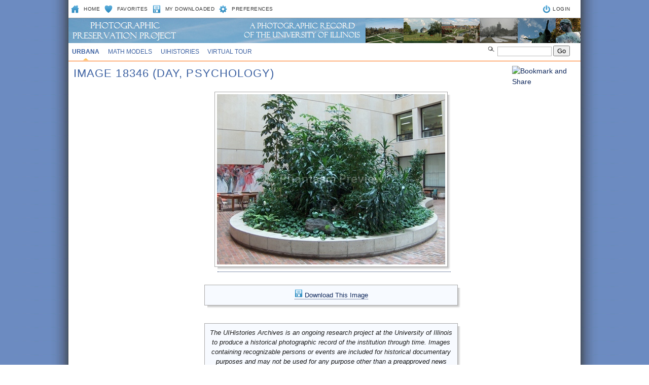

--- FILE ---
content_type: text/html; charset=UTF-8
request_url: https://uihistories.library.illinois.edu/cgi-bin/viewimg?ID=18346
body_size: 9302
content:
<!DOCTYPE html PUBLIC "-//W3C//DTD XHTML 1.0 Transitional//EN" "http://www.w3.org/TR/xhtml1/DTD/xhtml1-transitional.dtd">
<html xmlns="http://www.w3.org/1999/xhtml" xml:lang="en" lang="en"><!-- InstanceBegin template="/Templates/MAIN.dwt" codeOutsideHTMLIsLocked="false" --><head profile="http://www.w3.org/2005/10/profile">
<meta http-equiv="Content-Type" content="text/html; charset=UTF-8" />
<!-- InstanceBeginEditable name="keywords_description" -->
<meta name="Keywords" content="University of Illinois, University of Illinois at Urbana-Champaign, U of I, Illinois, Illini, University of Illinois home page" />
<meta name="Description" content="Illinois' flagship public university, offering information for current and prospective students, alumni, and parents from a world leader in research, teaching, and public engagement." />
<!-- InstanceEndEditable --><!-- InstanceBeginEditable name="doctitle" -->
<TITLE>DAY, PSYCHOLOGY: Image 18346: Phantasm UIHistories Photo Archives</TITLE>
<!-- InstanceEndEditable -->
<link rel="shortcut icon" href="/favicon.ico" type="image/x-icon" />
<style type="text/css" media="screen">
<!--
@import url("/assets/css/web.css");
@import url("/assets/css/selectedstates.css");
-->
</style>
<link href="/assets/css/print.css" rel="stylesheet" type="text/css" media="print" />
<!--[if IE 6]><link href="/assets/css/ie6.css" rel="stylesheet" type="text/css" /><![endif]-->
<!--[if IE 7]><link href="/assets/css/ie7.css" rel="stylesheet" type="text/css" /><![endif]-->
<!-- InstanceBeginEditable name="head" -->


<!-- InstanceEndEditable --><!-- InstanceParam name="id" type="text" value="three" --><!-- InstanceParam name="class" type="text" value="secondary-2" -->
</head>




<!-- KALEV: change ID in BODY tag to control which is underlined in main navbar -->
<body class="secondary-2" id="uiuc">

<div style="position:absolute;z-index: 20;top: 82px;left: 820px;"><FORM METHOD=GET ACTION="https://uihistories.library.illinois.edu/cgi-bin/search"><LI CLASS="search"> <IMG SRC="/assets/images/sitewide/search.gif"> <INPUT TYPE=HIDDEN NAME="CID" VALUE=1><INPUT TYPE=HIDDEN NAME="st" VALUE="key"><INPUT TYPE=TEXT class='searchbox' SIZE=10 NAME="q"> <input type='submit' name='sa' value='Go' class='searchbutton' id='go' /></FORM></div>

<div style="position:absolute;z-index: 20;top: 130px;left: 875px;"><LINK REL="stylesheet" TYPE="text/css"><a class="addthis_button" href="http://www.addthis.com/bookmark.php?v=250&username=leetaru"><img src="http://s7.addthis.com/static/btn/v2/lg-share-en.gif" width="125" height="16" alt="Bookmark and Share" style="border:0"/></a><script type="text/javascript" src="http://s7.addthis.com/js/250/addthis_widget.js#username=leetaru"></script></div>


<div id="container_top">
    <h1>
        <span class="hide">Illinois</span>
        <span id="branding">	
            	  	
        </span> 
	
    </h1>
  	<div id="text-only">
	 
</div>
<h2 class="hide">Navigation</h2>


<h3 class="hide">Options</h3>
	<div id="search_nav">

        <ul id="search_nav_LEFT">
	    <li class="homeicon"><a href="https://uihistories.library.illinois.edu/cgi-bin/page?page=index.html">Home</a></li>
	    <li class="favicon"><a href="https://uihistories.library.illinois.edu/cgi-bin/favorites?">Favorites</a></li>
	    <li class="photoicon"><a href="https://uihistories.library.illinois.edu/cgi-bin/downloaded?">My Downloaded</a></li>
	    <li class="preferencesicon"><a href="https://uihistories.library.illinois.edu/cgi-bin/preferences?">Preferences</a></li>

        </ul>

        <ul id="search_nav_RIGHT">
            <li class="loginicon">    &nbsp;&nbsp;<a href="https://uihistories.library.illinois.edu/cgi-bin/login?">LOGIN</li>
        </ul>
  	</div>
  	<h3 class="hide">Main navigation</h3>
	<a href="#mainnav" accesskey="3"></a>


	<ul id="main_nav">

        <li id="main-uiuc"><a href="https://uihistories.library.illinois.edu/cgi-bin/page?page=uiuc.html">Urbana</a></li>
	<li id="main-mathmodels"><a href="https://www.mathmodels.illinois.edu/cgi-bin/cview?SITEID=4">Math Models</a></li>
	<li id="main-histories"><a href="https://uihistories.library.illinois.edu/">UIHistories</a></li>
	<li id="main-virtualtour"><a href="https://uihistories.library.illinois.edu/virtualtour/">Virtual Tour</a></li>
        <!--<li id="main-uis"><a href="https://uihistories.library.illinois.edu/cgi-bin/page?page=uis.html">UIS</a></li>
        <li id="main-international"><a href="https://uihistories.library.illinois.edu/cgi-bin/page?page=international.html">International</a></li>
        <li id="main-national"><a href="https://uihistories.library.illinois.edu/cgi-bin/page?page=national.html">National</a></li>
        <li id="main-stock"><a href="https://uihistories.library.illinois.edu/cgi-bin/page?page=stock.html">Stock</a></li>	
	-->	


     </ul>


<div id="container_middle">


	<div id="content">

		<a href="#content" accesskey="1"></a>


		<!-- InstanceBeginEditable name="content" -->

 
<H1>Image 18346 (DAY, PSYCHOLOGY)</H1><TABLE WIDTH=990><TR><TD WIDTH=270>&nbsp;</TD><TD><DIV STYLE="position: relative;"><DIV class="img-shadow"><A HREF="downloadimage?ID=18346"><IMG SRC="https://uihistories.library.illinois.edu/photoarchive/images/111/w4dsA5svnqD86sv6zzDA3bNLwQ6L3Wah2bSp632a85nPD4jlGW9Jmw9wME3o08p58BonF31Pn5rFs6E3z6vLeyh7F67Hz8n8W5119502B5PJ6J_1.jpg"></A></DIV></DIV></TD></TR></TABLE><BR><TABLE BORDER=0><TR><TD WIDTH=250>&nbsp;</TD><TD><div style="position: relative;"><div class="p-shadow" style="width: 500px;"><div align=left><div class="box" style="background: #f7faff !important"><div class="boxpadding"><DIV STYLE="padding: 8px 0 0 0 !important" align=center> <A HREF="downloadimage?ID=18346"><IMG SRC="/assets/images/sitewide/photoicon.gif"> Download This Image</A></DIV></div></div></div></div></div></TD></TR></TABLE><BR><TABLE BORDER=0><TR><TD WIDTH=250>&nbsp;</TD><TD><div style="position: relative;"><div class="p-shadow" style="width: 500px;"><div align=left><div class="box" style="background: #f7faff !important"><div class="boxpadding"><DIV STYLE="padding: 8px 0 0 0 !important" align=center><I>The UIHistories Archives is an ongoing research project at the University of Illinois to produce a historical photographic record of the institution through time. Images containing recognizable persons or events are included for historical documentary purposes and may not be used for any purpose other than a preapproved news editorial application.  For official public affairs images, please see the <A HREF="https://images.publicaffairs.illinois.edu/">University's Photo Resources</A> list.</I> </DIV></div></div></div></div></div></TD></TR></TABLE><BR><TABLE BORDER=0><TR><TD WIDTH=250>&nbsp;</TD><TD><div style="position: relative;"><div class="p-shadow" style="width: 500px;"><div align=left><div class="box"><p><b>Image Keywords</b></p> <UL><LI><A HREF="https://uihistories.library.illinois.edu/cgi-bin/search?CID=1&st=keyid&q=303">day<LI><A HREF="https://uihistories.library.illinois.edu/cgi-bin/search?CID=1&st=keyid&q=946">exterior<LI><A HREF="https://uihistories.library.illinois.edu/cgi-bin/search?CID=1&st=keyid&q=213">Psychology</UL></DIV></div></div></div></TD></TR></TABLE><BR><TABLE BORDER=0><TR><TD WIDTH=250>&nbsp;</TD><TD><div style="position: relative;"><div class="p-shadow" style="width: 500px;"><div align=left><div class="box"><p><b>Image Details</b></p><TABLE class="border" width=100%>
<TR><TD> ImageID: </TD><TD> 18346 </TD></TR>
<TR><TD> Collection: </TD><TD> UIUC </TD></TR>
<TR><TD> Date: </TD><TD> <A HREF="https://uihistories.library.illinois.edu/cgi-bin/search?CID=1&st=date&q=20040411">04/11/2004</A> </TD></TR>
<TR><TD> Photographer: </TD><TD> <A HREF="https://uihistories.library.illinois.edu/cgi-bin/search?CID=1&st=photog&q=leetaru">Kalev Leetaru</A> </TD></TR>
<TR><TD> SetID </TD><TD> <A HREF="https://uihistories.library.illinois.edu/cgi-bin/search?CID=1&st=setid&q=120">120</A> </TD></TR>
<TR><TD> Height: </TD><TD> 1952 </TD></TR>
<TR><TD> Width: </TD><TD> 2608 </TD></TR>
<TR><TD> Number Views: </TD><TD> 160 </TD></TR>
<TR><TD> Number Downloads: </TD><TD> 0 </TD></TR>
</TABLE></DIV></div></div></div></TD></TR></TABLE>










        <!-- InstanceEndEditable -->
        <br clear="all" />
  </div>
</div>

<div id="footer"><!-- #BeginLibraryItem "/Library/footer.lbi" -->
	<h2 class="hide">Footer</h2>
  	<h3 class="hide">Site Information</h3>
	<ul>
        <li><a href="https://uihistories.library.illinois.edu/cgi-bin/page?page=about.html">About</a></li>
      	<li><a href="https://uihistories.library.illinois.edu/">UIHistories</a></li>
      	<li><a href="https://uihistories.library.illinois.edu/virtualtour/">Virtual Tour</a></li>
      	<li><a href="https://uihistories.library.illinois.edu/cgi-bin/page?page=contact.html">Contact</a></li>
	</ul>
    <h3 class="hide">Disclaimer</h3>
	<ul class="disclaimer">
        <li>Part of the <A HREF="https://uihistories.library.illinois.edu/">UIHistories Project</A>.<BR>The Phantasm UIHistories Archives is a historical photographic record of the University of Illinois. For official public affairs images, please see <A HREF="https://www.uillinois.edu/our/photos.cfm">University Photo Resources</A>.</li>
    </ul>
    <!-- #EndLibraryItem --></div>

</body>
<!-- InstanceEnd --></html>
